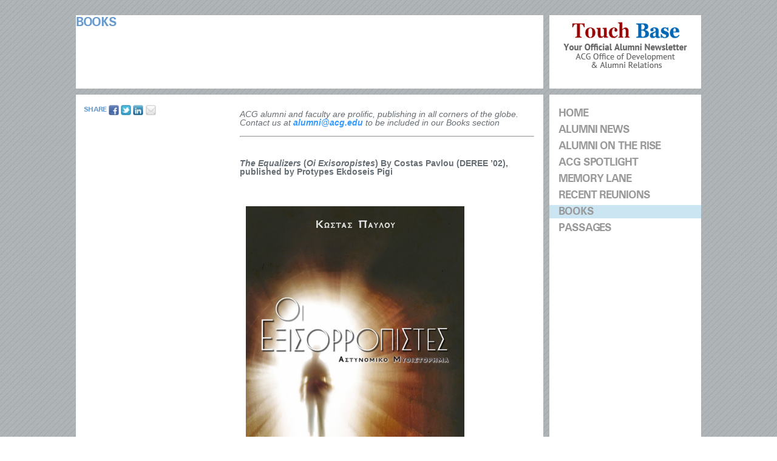

--- FILE ---
content_type: text/html; charset=UTF-8
request_url: https://web.acg.edu/web/touchbase-issue23/?page_id=801
body_size: 5752
content:
<!DOCTYPE html>
<!--[if IE 6]>
<html id="ie6" lang="en-US">
<![endif]-->
<!--[if IE 7]>
<html id="ie7" lang="en-US">
<![endif]-->
<!--[if IE 8]>
<html id="ie8" lang="en-US">
<![endif]-->
<!--[if !(IE 6) | !(IE 7) | !(IE 8)  ]><!-->
<html lang="en-US">
<!--<![endif]-->
<head>
<meta charset="UTF-8" />
<meta name="viewport" content="width=device-width" />
<title>Books | Touchbase Issue 23</title>
	<link rel="profile" href="http://gmpg.org/xfn/11" />
	<link rel="pingback" href="https://web.acg.edu/web/touchbase-issue23/xmlrpc.php" />
	<!--[if lt IE 9]>
	<script src="https://web.acg.edu/web/touchbase-issue23/wp-content/themes/touchbase23/js/html5.js" type="text/javascript"></script>
	<![endif]-->
	
	<!-- Mobile Specific Metas
		.
  	================================================== -->
	<meta name="viewport" content="width=device-width, initial-scale=1, maximum-scale=1" /> 
	
	<!-- CSS
  	================================================== -->
	<link rel="stylesheet" href="https://web.acg.edu/web/touchbase-issue23/wp-content/themes/touchbase23/reset.css" />
	<link rel="stylesheet" href="https://web.acg.edu/web/touchbase-issue23/wp-content/themes/touchbase23/skeleton.css" />
	<link rel="stylesheet" type="text/css" media="all" href="https://web.acg.edu/web/touchbase-issue23/wp-content/themes/touchbase23/style.css" />
	<link rel="stylesheet" type="text/css" href="https://web.acg.edu/web/touchbase-issue23/wp-content/themes/touchbase23/superfish.css" media="screen">
	<link rel="stylesheet" type="text/css" href="https://web.acg.edu/web/touchbase-issue23/wp-content/themes/touchbase23/js/chosen/chosen.css" media="screen">
	<!--[if lt IE 9]>
	<link rel="stylesheet" href="https://web.acg.edu/web/touchbase-issue23/wp-content/themes/touchbase23/ie.css" />
	<![endif]-->
	
	<script src="https://web.acg.edu/web/touchbase-issue23/wp-content/themes/touchbase23/js/modernizr.js"></script>
	
	<!-- Favicons
	================================================== -->
	<link rel="shortcut icon" href="assets/images/favicon.ico" />
	<link rel="apple-touch-icon" href="assets/images/apple-touch-icon.png" />
	<link rel="apple-touch-icon" sizes="72x72" href="assets/images/apple-touch-icon-72x72.png" />
	<link rel="apple-touch-icon" sizes="114x114" href="assets/images/apple-touch-icon-114x114.png" />

<link rel='dns-prefetch' href='//s.w.org' />
<link rel="alternate" type="application/rss+xml" title="Touchbase Issue 23 &raquo; Feed" href="https://web.acg.edu/web/touchbase-issue23" />
<link rel="alternate" type="application/rss+xml" title="Touchbase Issue 23 &raquo; Comments Feed" href="https://web.acg.edu/web/touchbase-issue23/?feed=comments-rss2" />
<link rel="alternate" type="application/rss+xml" title="Touchbase Issue 23 &raquo; Books Comments Feed" href="https://web.acg.edu/web/touchbase-issue23/?feed=rss2&#038;page_id=801" />
<!-- This site uses the Google Analytics by MonsterInsights plugin v7.12.2 - Using Analytics tracking - https://www.monsterinsights.com/ -->
<!-- Note: MonsterInsights is not currently configured on this site. The site owner needs to authenticate with Google Analytics in the MonsterInsights settings panel. -->
<!-- No UA code set -->
<!-- / Google Analytics by MonsterInsights -->
		<script type="text/javascript">
			window._wpemojiSettings = {"baseUrl":"https:\/\/s.w.org\/images\/core\/emoji\/13.0.0\/72x72\/","ext":".png","svgUrl":"https:\/\/s.w.org\/images\/core\/emoji\/13.0.0\/svg\/","svgExt":".svg","source":{"concatemoji":"https:\/\/web.acg.edu\/web\/touchbase-issue23\/wp-includes\/js\/wp-emoji-release.min.js?ver=5.5.17"}};
			!function(e,a,t){var n,r,o,i=a.createElement("canvas"),p=i.getContext&&i.getContext("2d");function s(e,t){var a=String.fromCharCode;p.clearRect(0,0,i.width,i.height),p.fillText(a.apply(this,e),0,0);e=i.toDataURL();return p.clearRect(0,0,i.width,i.height),p.fillText(a.apply(this,t),0,0),e===i.toDataURL()}function c(e){var t=a.createElement("script");t.src=e,t.defer=t.type="text/javascript",a.getElementsByTagName("head")[0].appendChild(t)}for(o=Array("flag","emoji"),t.supports={everything:!0,everythingExceptFlag:!0},r=0;r<o.length;r++)t.supports[o[r]]=function(e){if(!p||!p.fillText)return!1;switch(p.textBaseline="top",p.font="600 32px Arial",e){case"flag":return s([127987,65039,8205,9895,65039],[127987,65039,8203,9895,65039])?!1:!s([55356,56826,55356,56819],[55356,56826,8203,55356,56819])&&!s([55356,57332,56128,56423,56128,56418,56128,56421,56128,56430,56128,56423,56128,56447],[55356,57332,8203,56128,56423,8203,56128,56418,8203,56128,56421,8203,56128,56430,8203,56128,56423,8203,56128,56447]);case"emoji":return!s([55357,56424,8205,55356,57212],[55357,56424,8203,55356,57212])}return!1}(o[r]),t.supports.everything=t.supports.everything&&t.supports[o[r]],"flag"!==o[r]&&(t.supports.everythingExceptFlag=t.supports.everythingExceptFlag&&t.supports[o[r]]);t.supports.everythingExceptFlag=t.supports.everythingExceptFlag&&!t.supports.flag,t.DOMReady=!1,t.readyCallback=function(){t.DOMReady=!0},t.supports.everything||(n=function(){t.readyCallback()},a.addEventListener?(a.addEventListener("DOMContentLoaded",n,!1),e.addEventListener("load",n,!1)):(e.attachEvent("onload",n),a.attachEvent("onreadystatechange",function(){"complete"===a.readyState&&t.readyCallback()})),(n=t.source||{}).concatemoji?c(n.concatemoji):n.wpemoji&&n.twemoji&&(c(n.twemoji),c(n.wpemoji)))}(window,document,window._wpemojiSettings);
		</script>
		<style type="text/css">
img.wp-smiley,
img.emoji {
	display: inline !important;
	border: none !important;
	box-shadow: none !important;
	height: 1em !important;
	width: 1em !important;
	margin: 0 .07em !important;
	vertical-align: -0.1em !important;
	background: none !important;
	padding: 0 !important;
}
</style>
	<link rel='stylesheet' id='wti_like_post_style-css'  href='https://web.acg.edu/web/touchbase-issue23/wp-content/plugins/wti-like-post/css/wti_like_post.css?ver=5.5.17' type='text/css' media='all' />
<link rel='stylesheet' id='wp-block-library-css'  href='https://web.acg.edu/web/touchbase-issue23/wp-includes/css/dist/block-library/style.min.css?ver=5.5.17' type='text/css' media='all' />
<script type='text/javascript' src='https://web.acg.edu/web/touchbase-issue23/wp-includes/js/jquery/jquery.js?ver=1.12.4-wp' id='jquery-core-js'></script>
<script type='text/javascript' id='wti_like_post_script-js-extra'>
/* <![CDATA[ */
var wtilp = {"ajax_url":"https:\/\/web.acg.edu\/web\/touchbase-issue23\/wp-admin\/admin-ajax.php"};
/* ]]> */
</script>
<script type='text/javascript' src='https://web.acg.edu/web/touchbase-issue23/wp-content/plugins/wti-like-post/js/wti_like_post.js?ver=5.5.17' id='wti_like_post_script-js'></script>
<link rel="https://api.w.org/" href="https://web.acg.edu/web/touchbase-issue23/index.php?rest_route=/" /><link rel="alternate" type="application/json" href="https://web.acg.edu/web/touchbase-issue23/index.php?rest_route=/wp/v2/pages/801" /><link rel="EditURI" type="application/rsd+xml" title="RSD" href="https://web.acg.edu/web/touchbase-issue23/xmlrpc.php?rsd" />
<link rel="wlwmanifest" type="application/wlwmanifest+xml" href="https://web.acg.edu/web/touchbase-issue23/wp-includes/wlwmanifest.xml" /> 
<meta name="generator" content="WordPress 5.5.17" />
<link rel="canonical" href="https://web.acg.edu/web/touchbase-issue23/?page_id=801" />
<link rel='shortlink' href='https://web.acg.edu/web/touchbase-issue23/?p=801' />
<link rel="alternate" type="application/json+oembed" href="https://web.acg.edu/web/touchbase-issue23/index.php?rest_route=%2Foembed%2F1.0%2Fembed&#038;url=https%3A%2F%2Fweb.acg.edu%2Fweb%2Ftouchbase-issue23%2F%3Fpage_id%3D801" />
<link rel="alternate" type="text/xml+oembed" href="https://web.acg.edu/web/touchbase-issue23/index.php?rest_route=%2Foembed%2F1.0%2Fembed&#038;url=https%3A%2F%2Fweb.acg.edu%2Fweb%2Ftouchbase-issue23%2F%3Fpage_id%3D801&#038;format=xml" />

<!-- Dynamic Widgets by QURL loaded - http://www.dynamic-widgets.com //-->
</head>

<body class="page-template-default page page-id-801 single-author singular two-column right-sidebar elementor-default">
	<!-- ALL -->
	<div id="all">
	
		<div id="top" class="mobile_only">
			<div class="smallbox row">
            	<a href="/"><img class="logo" src="https://web.acg.edu/web/touchbase-issue23/wp-content/themes/touchbase23/images/logo.jpg"></a>
            </div>
			<div class="row">
				<div class="menu-main_nav-container"><ul id="menu-main_nav" class="menu"><li id="menu-item-1107" class="menu-item menu-item-type-custom menu-item-object-custom menu-item-1107"><a href="http://www.acg.edu/web/touchbase-issue23/">Home</a></li>
<li id="menu-item-1126" class="menu-item menu-item-type-post_type menu-item-object-page menu-item-1126"><a href="https://web.acg.edu/web/touchbase-issue23/?page_id=398">Alumni News</a></li>
<li id="menu-item-2765" class="menu-item menu-item-type-post_type menu-item-object-page menu-item-2765"><a href="https://web.acg.edu/web/touchbase-issue23/?page_id=888">Alumni on the Rise</a></li>
<li id="menu-item-2767" class="menu-item menu-item-type-post_type menu-item-object-page menu-item-2767"><a href="https://web.acg.edu/web/touchbase-issue23/?page_id=517">ACG Spotlight</a></li>
<li id="menu-item-2763" class="menu-item menu-item-type-post_type menu-item-object-page menu-item-2763"><a href="https://web.acg.edu/web/touchbase-issue23/?page_id=415">Memory Lane</a></li>
<li id="menu-item-2823" class="menu-item menu-item-type-post_type menu-item-object-page menu-item-2823"><a href="https://web.acg.edu/web/touchbase-issue23/?page_id=417">Recent Reunions</a></li>
<li id="menu-item-3360" class="menu-item menu-item-type-post_type menu-item-object-page current-menu-item page_item page-item-801 current_page_item menu-item-3360"><a href="https://web.acg.edu/web/touchbase-issue23/?page_id=801" aria-current="page">Books</a></li>
<li id="menu-item-3361" class="menu-item menu-item-type-post_type menu-item-object-page menu-item-3361"><a href="https://web.acg.edu/web/touchbase-issue23/?page_id=1282">Passages</a></li>
</ul></div>				
				<span class="hidden">Categories</span><form action="https://web.acg.edu/web/touchbase-issue23" method="get"><label class="screen-reader-text" for="cat">Categories</label><select  name='cat' id='cat' class='postform' >
	<option value='-1'>Select Category</option>
	<option class="level-0" value="11">Alumni</option>
	<option class="level-0" value="17">Feature</option>
	<option class="level-0" value="1">Uncategorized</option>
</select>
</form>
<script type="text/javascript">
/* <![CDATA[ */
(function() {
	var dropdown = document.getElementById( "cat" );
	function onCatChange() {
		if ( dropdown.options[ dropdown.selectedIndex ].value > 0 ) {
			dropdown.parentNode.submit();
		}
	}
	dropdown.onchange = onCatChange;
})();
/* ]]> */
</script>

			<span class="hidden">Archives</span>		<label class="screen-reader-text" for="archives-dropdown-2">Archives</label>
		<select id="archives-dropdown-2" name="archive-dropdown">
			
			<option value="">Select Month</option>
				<option value='https://web.acg.edu/web/touchbase-issue23/?m=201203'> March 2012 </option>

		</select>

<script type="text/javascript">
/* <![CDATA[ */
(function() {
	var dropdown = document.getElementById( "archives-dropdown-2" );
	function onSelectChange() {
		if ( dropdown.options[ dropdown.selectedIndex ].value !== '' ) {
			document.location.href = this.options[ this.selectedIndex ].value;
		}
	}
	dropdown.onchange = onSelectChange;
})();
/* ]]> */
</script>
				<form method="get" id="searchform" action="https://web.acg.edu/web/touchbase-issue23/">
		<label for="s" class="assistive-text">Search</label>
		<input type="text" class="field" name="s" id="s" placeholder="Search" />
		<input type="submit" class="submit" name="submit" id="searchsubmit" value="Search" />
	</form>
			</div>
		</div>
		
		<div id="middle" class="line">

		<div class="container">
			<div class="row">
				<div class="alpha six columns">
				

				
					
<div id="post-801" class="row">
	<div class="alpha six columns">
		<div class="smallbox banner">
			<h1 class="entry-title">Books</h1>
		</div>
	</div>
</div>

	<div class="hugebox row heightFix">
		<div class="alpha two columns sidebar">
  		<div>
      	      </div>
			
			<div class="share">
				<h6><span>Share</span>
				<a href="http://www.facebook.com/sharer.php?u=https://web.acg.edu/web/touchbase-issue23"><img src="https://web.acg.edu/web/touchbase-issue23/wp-content/themes/touchbase23/images/fbicon.jpg"/></a>
				<a href="https://twitter.com/intent/tweet?original_referer=https://web.acg.edu/web/touchbase-issue23&source=tweetbutton&text=Books&url=https://web.acg.edu/web/touchbase-issue23/?page_id=801" target="_blank"><img src="https://web.acg.edu/web/touchbase-issue23/wp-content/themes/touchbase23/images/twittericon.jpg"/></a> 
				<a href="http://www.linkedin.com/groups?gid=1999077&trk=myg_ugrp_ovr"><img src="https://web.acg.edu/web/touchbase-issue23/wp-content/themes/touchbase23/images/linkedinicon.jpg"/></a>
				<a href="/cdn-cgi/l/email-protection#b7f6f3f3e8f2faf6fefbe8f6f3f3e5f2e4e488c4c2d5ddd2d4c38af5d8d8dcc491d5d8d3ce8adfc3c3c7c48d9898c0d2d599d6d4d099d2d3c298c0d2d598c3d8c2d4dfd5d6c4d29adec4c4c2d285849888c7d6d0d2e8ded38a8f8786"><img src="https://web.acg.edu/web/touchbase-issue23/wp-content/themes/touchbase23/images/envelope.jpg"/></a> </h6>
				
			</div><!-- /.share -->
		</div><!-- /.alpha.two.sidebar -->

		<div class="omega four columns article">
			<div class="inner">
				<p><em>ACG alumni and faculty are prolific, publishing in all corners of the globe. Contact us at </em><a href="/cdn-cgi/l/email-protection#71101d041c1f18311012165f141504"><strong><em><span class="__cf_email__" data-cfemail="bfded3cad2d1d6ffdedcd891dadbca">[email&#160;protected]</span></em></strong></a><em> to be included in our Books section</em></p>
<hr />
<p style="text-align: left;">&nbsp;</p>
<p><strong><em>The Equalizers</em> (<em>Oi Exisoropistes</em>) By Costas Pavlou (DEREE ’02), published by Protypes Ekdoseis Pigi</strong></p>
<p><strong><img loading="lazy" class="alignnone size-full wp-image-3382" title="Pavlou_book" src="http://www.acg.edu/web/touchbase-issue23/files/2013/12/Pavlou_book.jpg" alt="" width="360" height="530" srcset="https://web.acg.edu/web/touchbase-issue23/files/2013/12/Pavlou_book.jpg 450w, https://web.acg.edu/web/touchbase-issue23/files/2013/12/Pavlou_book-203x300.jpg 203w" sizes="(max-width: 360px) 100vw, 360px" /><br />
</strong></p>
<p><strong>Costas Pavlou</strong>, who hails from Giannena in Greece, has written his first novel <strong><em>The Equalizers</em></strong> in Greek. He studied Economics at DEREE, graduating with a Bachelor’s Degree in 2002. The fictional account deals with a bank heist in the upmarket district of Kolonaki in central Athens.</p>
<p><strong> </strong></p>
<p>Mr Pavlou works in the private sector, is married and has a daughter.</p>
<p>&nbsp;</p>
<hr />
<p>&nbsp;</p>
<p><strong><em>Haris Will Fly (O Xarhs Tha Petaxei)</em> by Thalia Vayaki (PIERCE ‘86), published by </strong><strong>Fylatos Publishing</strong></p>
<p><strong><img loading="lazy" class="alignnone size-full wp-image-3384" title="Vayaki Book" src="http://www.acg.edu/web/touchbase-issue23/files/2013/12/Vayaki-Book.jpg" alt="" width="360" height="505" srcset="https://web.acg.edu/web/touchbase-issue23/files/2013/12/Vayaki-Book.jpg 360w, https://web.acg.edu/web/touchbase-issue23/files/2013/12/Vayaki-Book-213x300.jpg 213w" sizes="(max-width: 360px) 100vw, 360px" /><br />
</strong></p>
<p>Alumna<strong> Thalia Petroula Vayaki</strong> has written a novel for children, <strong><em>Haris Will Fly,</em></strong> about a quiet, steady man, who wakes up to find that he can fly.</p>
<p>Ms Vayaki, who wrote the e-book (also in hard copy) in Greek, was born and raised in Athens, and attended PIERCE, where she graduated from in 1986. She studied Economics at the National and Kapodistrian University of Athens and got her MBA from the University of Kent.</p>
<p>Her career has spanned different positions in the corporate world, but she always wanted to put pen to paper to share all the colorful stories she would conjure up all the while.</p>
<div class='watch-action'>
<div class='watch-position align-left'>
<div class='action-like'><a class='lbg-style1 like-801 jlk' href='javascript:void(0)' data-task='like' data-post_id='801' data-nonce='033d20155a' rel='nofollow'><img class='wti-pixel' src='https://web.acg.edu/web/touchbase-issue23/wp-content/plugins/wti-like-post/images/pixel.gif' title='Yes' /><span class='lc-801 lc'>0</span></a></div>
</div>
<div class='status-801 status align-left'></div>
</div>
<div class='wti-clear'></div>
				<br class="clear"/>
				<!--<h6 style="float:left; margin-top: 4px; margin-right: 5px; "><span>DID YOU ENJOY READING THIS?</span></h6>-->
								<br class="clear"/>
					<div id="comments">
	
	
	
	
</div><!-- #comments -->
							</div>
		</div>
	</div><!-- .row.hugebox -->
								
			<div class="row omega links">
      		<div class="alpha two columns">
          		          </div>
          
          <div id="gl" class="two columns white">
          		          </div>
          
          <div id="vs" class="omega two columns">
                        </div>
      </div><!-- /.row.omega.links -->



			</div><!-- /.alpha.six -->	
	
				<div class="omega two columns">              
            <div class="smallbox row no_mobile">
            	<a href="http://www.acg.edu/web/touchbase-issue23/"><img class="logo" src="https://web.acg.edu/web/touchbase-issue23/wp-content/themes/touchbase23/images/logo.jpg"/></a>
            </div><!-- /.smallbox.row -->
            
            <div class="navbox row heightFix">
          	 	<div class="inner">
	          	  		<div id="secondary" class="widget-area" role="complementary">
			<span id="nav_menu-3" class="widget widget_nav_menu"><div class="menu-main_nav-container"><ul id="menu-main_nav-1" class="menu"><li class="menu-item menu-item-type-custom menu-item-object-custom menu-item-1107"><a href="http://www.acg.edu/web/touchbase-issue23/">Home</a></li>
<li class="menu-item menu-item-type-post_type menu-item-object-page menu-item-1126"><a href="https://web.acg.edu/web/touchbase-issue23/?page_id=398">Alumni News</a></li>
<li class="menu-item menu-item-type-post_type menu-item-object-page menu-item-2765"><a href="https://web.acg.edu/web/touchbase-issue23/?page_id=888">Alumni on the Rise</a></li>
<li class="menu-item menu-item-type-post_type menu-item-object-page menu-item-2767"><a href="https://web.acg.edu/web/touchbase-issue23/?page_id=517">ACG Spotlight</a></li>
<li class="menu-item menu-item-type-post_type menu-item-object-page menu-item-2763"><a href="https://web.acg.edu/web/touchbase-issue23/?page_id=415">Memory Lane</a></li>
<li class="menu-item menu-item-type-post_type menu-item-object-page menu-item-2823"><a href="https://web.acg.edu/web/touchbase-issue23/?page_id=417">Recent Reunions</a></li>
<li class="menu-item menu-item-type-post_type menu-item-object-page current-menu-item page_item page-item-801 current_page_item menu-item-3360"><a href="https://web.acg.edu/web/touchbase-issue23/?page_id=801" aria-current="page">Books</a></li>
<li class="menu-item menu-item-type-post_type menu-item-object-page menu-item-3361"><a href="https://web.acg.edu/web/touchbase-issue23/?page_id=1282">Passages</a></li>
</ul></div></span>		</div><!-- #secondary .widget-area -->
	          	</div>
            </div><!-- /.navbox -->
            
            <div class="row omega links">
            	<div class="alpha one column">
            	<div class="smallbox" id="contact">
            	              </div>
            </div><!-- .alpha.column.one -->
            
            <div class="omega one column">
            	<div id="sh" class="smallbox">
            		              </div>
            </div><!-- /.omega.column.one -->
            
        	</div><!-- /.row.omega -->
            
        </div>

      </div><!-- /.omega.two -->

		</div><!-- /.row -->
	</div><!-- /#middle -->

		<div id="footer" class="line">
			<div class="container">
				<div class="row">
									</div><!-- /.inner -->
			</div>
		</div><!-- /#footer -->

<script data-cfasync="false" src="/cdn-cgi/scripts/5c5dd728/cloudflare-static/email-decode.min.js"></script><script type='text/javascript' src='https://web.acg.edu/web/touchbase-issue23/wp-includes/js/comment-reply.min.js?ver=5.5.17' id='comment-reply-js'></script>
<script type='text/javascript' src='https://web.acg.edu/web/touchbase-issue23/wp-includes/js/wp-embed.min.js?ver=5.5.17' id='wp-embed-js'></script>

	</div><!-- /#all -->
	
	<!-- JS
	================================================== -->
	<script src="https://web.acg.edu/web/touchbase-issue23/wp-content/themes/touchbase23/js/jquery-1.7.1.min.js"></script>
	<script src="https://web.acg.edu/web/touchbase-issue23/wp-content/themes/touchbase23/js/jquery.masonry.js"></script>
	<script src="https://web.acg.edu/web/touchbase-issue23/wp-content/themes/touchbase23/js/jquery.prettyPhoto.js"></script>	
	<script src="https://web.acg.edu/web/touchbase-issue23/wp-content/themes/touchbase23/js/jquery.carousel.min.js"></script>	
	<script src="https://web.acg.edu/web/touchbase-issue23/wp-content/themes/touchbase23/js/hoverIntent.js"></script>
	<script src="https://web.acg.edu/web/touchbase-issue23/wp-content/themes/touchbase23/js/superfish.js"></script>
	<script src="https://web.acg.edu/web/touchbase-issue23/wp-content/themes/touchbase23/js/plugins.js"></script>
	<script src="https://web.acg.edu/web/touchbase-issue23/wp-content/themes/touchbase23/js/chosen/chosen.jquery.min.js"></script>
	<script src="https://web.acg.edu/web/touchbase-issue23/wp-content/themes/touchbase23/js/skeleton-key.js"></script>
	
</body>
</html>

--- FILE ---
content_type: text/css
request_url: https://web.acg.edu/web/touchbase-issue23/wp-content/themes/touchbase23/style.css
body_size: 3031
content:
/*
Theme Name: Touchbase23
Theme URI: www.acg.edu
Author: Touchbase23
Author URI: www.acg.edu
Description: www.acg.edu
Version: 1.0
License: GNU General Public License
License URI: license.txt
Tags: light, white, gray, multi-columns, left-sidebar, right-sidebar, fixed-width, fixed-width, custom-background, custom-colors, custom-header, custom-menu, editor-style, featured-image-header, featured-images, full-width-template, microformats, post-formats, rtl-language-support, sticky-post, theme-options, translation-ready
*/


@charset "utf-8";
/* CSS Document */

@font-face {
    font-family: 'UniversBold';
    src: url('univers_bold-webfont.eot');
    src: url('univers_bold-webfont.eot?#iefix') format('embedded-opentype'),
         url('univers_bold-webfont.woff') format('woff'),
         url('univers_bold-webfont.ttf') format('truetype'),
         url('univers_bold-webfont.svg#UniversBold') format('svg');
    font-weight: normal;
    font-style: normal;

}

h1, h2, h3, h4, h5, h6, span.h1 a, .button, .widget_archive a, #categories-3 a, .chzn-results li, time.entry-date {font-family:"UniversBold";}

#all {margin-top:25px; margin-bottom:40px;}

/* default elements 
----------------------------------------------*/
body{background: url(images/bg.jpg); color: #aeb5b5;}
body, html {font-family:Arial;font-size:14px;}
strong { font-weight:bold; }
em { font-style:italic; }
h1, h1 a, span.h1 a, h2, h2 a, h3, h3 a, h4, h4 a, h5, h5 a, h6, h6 a, .widget_archive a, #categories-3 a, .chzn-results li, time.entry-date{color: #6699cc; font-weight:normal; letter-spacing: -0.06em; text-transform:uppercase;}
p { color: #666D73; line-height:14px; margin-bottom: 15px; }
a { color: #3399FF; }
a:hover{ text-decoration: none; }

ul li, ol li{ padding-bottom: 10px; }

h1, .smallbox.banner h1, .catbox h1  {font-size: 150%; margin-bottom:5px; line-height: 23px;}
.medbox.square h1, .smallbox h1, .line.footer h1,
#masonry .post.bx_2 h1, #masonry .post.bx_4 h1, #masonry .post.bx_5 h1, time.entry-date {font-size: 150%; line-height: 18px}

#footer .row h3 { color: #000; font-size: 162%;}
h1.white, .white h1, .white h1 a, .white time {color: #FFF;}
time.entry-date{ display: none; margin-bottom: 10px; }

.banner h2 {font-size: 200%;margin-bottom:5px;}
.hidden{ display: none; visibility: hidden; }
.mobile_only{ display: none; }

/* Generic classes 
----------------------------------------------*/
.align-center {text-align:center;}
.float-right{ float: right; }
.float-left { float: left; }
.imgr{ text-indent: -999999px; }
.mb10{ margin-bottom: 10px; }

.inner{ padding: 0px; }

#menu-main_nav-1{ margin-bottom: 40px; }
#menu-main_nav-1 li, #menu-main_nav li{ padding: 0; }
#menu-main_nav-1 li a{ 
	font-family:"UniversBold"; 
	color: #999999; font-weight:normal; 
	letter-spacing: -0.06em; 
	text-transform:uppercase; 
	font-size: 130%; 
	margin-bottom:3px; 
	margin-top:5px;
	line-height: 22px; 
	padding-left: 15px; 
	padding-right: 15px;
	display: block;
}
#menu-main_nav{ margin-bottom: 10px; padding-bottom: 3px;}
#menu-main_nav li a{ 
	font-family:"UniversBold"; 
	color: #aeb5b5; font-weight:normal; 
	letter-spacing: -0.06em; 
	text-transform:uppercase; 
	font-size: 150%; 
	margin-bottom:5px; 
	line-height: 18px; 
	padding-left: 15px; 
	padding-right: 15px;
	display: block;
}

.widget_archive h3.widget-title, #search-3 label, #categories-3 h3.widget-title{ display: none; }
.widget_archive a, #categories-3 a, .chzn-results li{font-size:145%; line-height:18px;}

.navbox .links a:hover, .links a.active, #contact a:hover, .widget_archive a:hover, #categories-3 a:hover,  .chzn-results li:hover, .box h1:hover {color:#C22F7D; text-decoration:none;}
.navbox .linksmain a:hover, .linksmain a.active, #menu-main_nav-1 li a:hover, #menu-main_nav-1 li.current-menu-item a, .box h1:hover {background-color:#CCE5F3;}
.box h1 a:hover { text-decoration: none; }
.navbox .linksmain a {display:block;}

#search-3 input.field, #enl-form input.enl-field{ border: 0 none; width: 191px; padding: 2px; }
#search-3 #searchsubmit, #enl-form #enl-submit{ border: 0 none; width: 19px; height: 19px; background: url(images/searchicon.jpg) no-repeat top left; text-indent: -99999px; cursor: pointer; }
#enl-form #enl-submit{ background: url(images/subscribeicon.jpg) no-repeat top left}
#enl-form label{ display: none; }
#newsletter-2{ display:block; margin-top: 0px; margin-bottom:20px; margin-left:15px; margin-right:15px; padding-bottom:6px; padding-left:0px; padding-right:0px; }
#newsletter-2 h3{ display: none; }

/* all */
#search-3 input.field::-webkit-input-placeholder, #enl-form input.enl-field::-webkit-input-placeholder  { color:#C22F7D; text-transform:uppercase; font-weight: bold; }
#search-3 input.field:-moz-placeholder, #enl-form input.enl-field:-moz-placeholder { color:#C22F7D; text-transform:uppercase; font-weight: bold; }

/* individual: webkit */
#search-3 input.field::-webkit-input-placeholder, #enl-form input.enl-field::-webkit-input-placeholder { color:#C22F7D; text-transform:uppercase; font-weight: bold;}

/* individual: mozilla */
#search-3 input.field::-moz-placeholder, #enl-form input.enl-field::-moz-placeholder { color:#C22F7D; text-transform:uppercase; }

a#tw {background:url(images/twittergrey.jpg) no-repeat 0 0; width:31px; height:31px;}
a#fb {background:url(images/fbgrey.jpg) no-repeat 0 0; width:31px; height:31px;} 
a#yt {background:url(images/youtubegrey.jpg) no-repeat 0 0; width:31px; height:31px;}
a#li {background:url(images/linkedingrey.jpg) no-repeat 0 0; width:31px; height:31px;}

a#tw:hover, a#fb:hover, a#yt:hover, a#li:hover {background-position: -31px 0;}

ul.blue_arrow li{ background: url('images/icon-arrow-blue.png') no-repeat 0 10px; padding-left: 20px; }


/* Typography 
----------------------------------------------*/
.box{ position: relative; overflow: hidden; }
.bigbox {background-color: #fff; height: 474px; padding: 18px 12px; position:relative; z-index:1;}
.hugebox {background-color: #fff; min-height: 640px; position:relative; z-index:1;}
.medbox {background-color: #fff;height: 214px; padding: 18px 12px;position:relative;z-index:1;}
.smallbox, .row.omega.links .two.columns .textwidget {background-color: #fff;height: 121px; padding: 0px;position:relative; z-index:1; overflow: hidden; }
.catbox {background-color: #fff;min-height: 56px; padding: 12px 12px 24px 12px;position:relative; z-index:1; overflow: hidden; }
.navbox {background-color: #fff;height: 640px; padding: 0px;position:relative; z-index:1;}
.navbox .inner {height: 613px; padding: 15px 0px 12px 0px;position:relative; z-index:1;}
.logo {margin: 0px auto 0px auto; display:block;}
.bigbox img, .medbox img, .box img {position: absolute; bottom: 0px; right: 0px; z-index:-1;}
.max img{ width: 100% !important; height: 100% !important; }
.box.top-left img{ z-index: 1; position: relative; top: 0px; left: 0px; float: left; width: 225px !important; height: 110px !important; margin-right: 10px; margin-bottom: 10px; }
#vs .textwidget img {position: absolute; top: 0px; left: 0px; z-index:-1; width:250px; height:120px;}
#older.smallbox img {position: absolute; top: 0px; left: 0px; z-index:-1;width: 69px; height: 120px;}
#gl .textwidget img {position: absolute; right: 0px; top: 0px; z-index:1}
#gl .textwidget a {width: 28px ; height: 28px ;}
#gl .textwidget {padding-right: 15px;}
.row.links h1, .row.links h3, .row.links span.h1 {font-size: 145%; line-height:18px; margin-bottom:5px;}
.navbox h1.links {font-size:145%; line-height:18px;}
.smallbox.banner p {font-size: 145%; line-height:18px; color: #aeb5b5; font-weight:bold; letter-spacing: .05em;}
.sidebar > div:first-child {font-size: 145%; line-height:18px; color: #aeb5b5; font-weight:bold; letter-spacing: .05em; padding-top:120px; padding-left:10px; padding-right:30px; padding-bottom:10px;}
.share h6 {font-size:85%; line-height:18px; display:inline-block; padding-left:10px; padding-right:5px; padding bottom: 2px;}
.share h6 span {display:inline-block; padding-top: 5px}
.share {padding-left: 3px; display:inline-block; height: 50px; width: 250px; position:absolute; top: 10px; left:0;}
.white-fill{ background: #fff; }

.article .inner {padding:25px 15px 15px 10px;}
.article img {padding-top:35px; padding-left:10px; padding right:15px; padding-bottom:10px;}

#sh.smallbox a {display: inline-block; margin-right:5px; margin-bottom:7px;}

#sricon {position: absolute; right: 5px; top: 288px; z-index:1}
#subicon {position: absolute; right: 5px; top: 600px; z-index:1}
.navbox a {padding-left: 15px; padding-right: 15px;}
a.navlinks, #search-3 {border-bottom: #AEB5B5 solid 1px; display:block; margin-top: 5px; margin-bottom:0px; margin-left:15px; margin-right:15px; padding-bottom:6px; padding-left:0px; padding-right:0px;}

.post{ background: #fff; width: 250px; float: left;margin: 0 0 10px 0; display: block;}
#masonry .post{ overflow: hidden; }
#masonry .post.bx_1 .box, #masonry .post.bx_0 .box{ height: 474px; padding: 18px 12px; position:relative; z-index:1; }

#masonry .post.bx_2,
#masonry .post.bx_3,
#masonry .post.bx_4 { color:#FFF }
#masonry .post.bx_6{ height: 250px; }

#masonry .post.bx_5 h1 a {color:#6699CC!important;}

#masonry .post.bx_2 .box, 
#masonry .post.bx_3 .box, 
#masonry .post.bx_4 .box, 
#masonry .post.bx_5 .box, 
#masonry .post.bx_6 .box{ height: 214px; padding: 18px 12px;position:relative;z-index:1; }

#masonry .post.bx_1, #masonry .post.bx_0{ width: 510px; }
#masonry .post.bx_1, #masonry .post.bx_0{ height: 510px;}

#masonry .post.bx_6, 
#masonry .post.bx_5, 
#masonry .post.bx_4{ margin-bottom: 0; }


.post-meta-key{ display: none; }

body.archive .navbox{ max-height: 770px; }


#comments{
	border-top: 1px solid #AEB5B5;
	padding-top: 15px;
	margin-top: 5px;
}
#respond label{
	display: block;
}

#respond input, #respond textarea{
	border: 0 none;
	padding: 6px;
	background: #EAECEC;
}
#respond textarea{ height: 72px; }

#respond .comment-form-url, #respond .required, #respond .comment-notes, #respond #reply-title, #respond .form-allowed-tags{ display:none; visibility: hidden; }
#respond .comment-form-author, #respond .comment-form-email{
	float: right;
	width: 240px;
	clear: right;
}
#respond .comment-form-author input, #respond .comment-form-email input{ width: 90%; }
#respond #comment{ width: 224px; }
#respond .comment-form-comment{
	display: block;
	float: left;
	width: 230px;
	clear: left;
	margin-top: -56px;
}

#respond .form-allowed-tags, #respond .form-submit{ clear: both; }

.two.columns aside, .two.columns aside div{ display: inline; position: relative; padding: 0; margin: 0; }

.alpha.two #gl{ display: none; }

@media only screen and (max-width: 767px) {
	.mobile_only{ display: block; width: 250px; background: #fff; margin: 0 auto; position: relative; }
	.navbox, .no_mobile{ display: none; visibility: hidden; }
	#masonry .post.bx_1, #masonry .post.bx_0 {
height: 510px;
width: 250px;
}
	.container .one.column{ width: 120px; float: left; }
	.container .one.column.alpha{ margin-right: 5px; }
	.container .one.column.omega{ margin-left: 5px; }
	.row.omega.links .two.columns, #masonry .post.bx_6, #masonry .post.bx_5, #masonry .post.bx_4 {margin-bottom: 10px;}
	.sidebar > div:first-child{ padding: 15px; }
	#top .assistive-text{ display: none; }
	#top #searchform{ display: block; width: 220px; margin: 0 auto; padding: 0 0 20px 0; }
}

.bx_2 h1 a, .bx_3 h1 a, .white a { color:#fff!important; }
.alpha #contact { background:#000!important; }
.alpha #contact .textwidget { background:none!important; }
.omega #sh { background:#FFF; }
.entry-meta {
    display: none;
}

--- FILE ---
content_type: application/javascript
request_url: https://web.acg.edu/web/touchbase-issue23/wp-content/themes/touchbase23/js/plugins.js
body_size: 3
content:
$(function(){
  var $container = $('#masonry');
  $container.imagesLoaded( function(){
		$container.masonry({
    	itemSelector: '.post',
    	columnWidth: 250,
    	gutterWidth: 10
    });
  });
  
});
	  
function setEqualHeight(columns){  
 var tallestcolumn = 0;  
 columns.each(  
 function(){  
 	currentHeight = $(this).height();  
 	if(currentHeight > tallestcolumn){  
 		tallestcolumn  = currentHeight;  
 	}  
 	});  
 columns.height(tallestcolumn);  
}